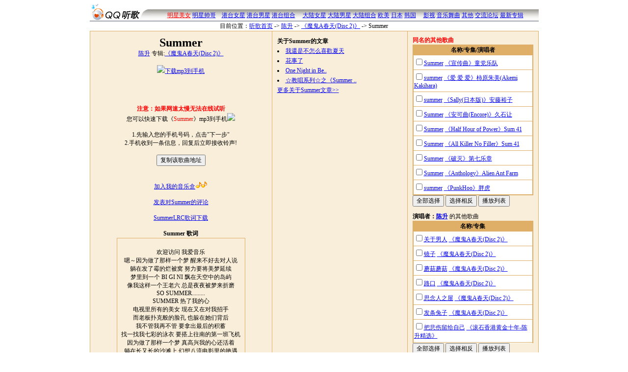

--- FILE ---
content_type: text/html; charset=utf-8
request_url: https://music.5ilog.com/music/song.aspx/29406.htm
body_size: 6409
content:

<html>
<head>
<meta http-equiv="Content-Type" content="text/html; charset=utf-8 ">
<title>《Summer》歌曲试听 Summermp3下载 LRC歌词 陈升</title>
<LINK REL=stylesheet TYPE=text/css HREF=http://js.5ilog.com/qq/css/pub.css />
<LINK REL=stylesheet TYPE=text/css HREF=/music/css/pub.css />
<script src="https://js.5ilog.com/qq/js/pub.js"></script>
<SCRIPT src="https://js.5ilog.com/qq/js/jsgg.js"></SCRIPT>
<SCRIPT src="/music/js/mpub.js"></SCRIPT>
</head>
<body>
<script src="https://js.5ilog.com/qq/js/standhead.js"></script>
<script>_writeQQHeadWide()</script>
<center><script>_WQQGG("_QQBanner")</script></center>
<table width="915" align="center" border="0" cellspacing="0" cellpadding="0" class="clubhead">
<tr>
<td width="127" rowspan="2"><img src="/music/img/tingge.gif" width="127" height="36"></td>
<td height="11"></td>
</tr>
<tr>
<td align=center height="25" background="/music/img/headbg.gif">

<script>daohang()</script>

</td>
</tr>
</table>

<script>
var songid=29406
var url="29406"
var singer="陈升"
var subject="Summer"
</script>

<table class=clubdaohangtab  border="0" align="center" cellspacing="0">
<tr>
<td>目前位置：<a href=/music/>听歌首页</a> <span class=arrow>-></span>
<a href=/music/singer.aspx/25.htm>陈升</a> <span class=arrow>-></span>
<a href=/music/zhuanji.aspx/8983.htm>《魔鬼A春天(Disc 2)》</a> <span class=arrow>-></span>
Summer
</td>
<td align="right" style="padding-right:40px">
<script>
WritePubtools()
_DisWZ("M",29406,'',"Summer")
</script>

</td>
</tr>
</table>

<table align=center width=915 cellspacing=1 cellpadding=10 class=mzbgtitle>
<tr><td valign=top class=mzbglight align=center width=350>
<h1>Summer</h1>
<a href=/music/singer.aspx/25.htm>陈升</a> 专辑:<a href=/music/zhuanji.aspx/8983.htm>《魔鬼A春天(Disc 2)》</a>
<BR><BR>

<a target=_self href="/music/sms.aspx/29406.htm"><img src=http://js.5ilog.com/qq/img/dot/sj.gif border=0>下载mp3到手机</a>
<!-- <a target=_self href="javascript:_diange(subject,17828)"><img border=0 src=/qq/img/bbs/38.gif>免费点歌给朋友</a>-->

<div id="lrcdata">[ti:SUMMER]
[ar:陈升]
[al:滚石香港黄金十年:陈升精选]
[by:良马]
[0:0]欢迎访问 我爱音乐
[00:00.94]
[01:01.54]嗯～因为做了那样一个梦 醒来不好去对人说
[01:09.48]躺在发了霉的烂被窝 努力要将美梦延续
[01:17.30]梦里到一个 BI GI NI 飘在天空中的岛屿
[01:25.01]像我这样一个王老六 总是夜夜被梦来折磨
[01:32.02]SO SUMMER.........
[01:40.41]SUMMER 热了我的心
[01:47.90]电视里所有的美女 现在又在对我招手
[01:55.78]而老板扑克般的脸孔 也躲在她们背后
[02:03.52]我不管我再不管 要拿出最后的积蓄
[02:10.66]找一找我七彩的泳衣 要搭上往南的第一班飞机
[02:35.06]因为做了那样一个梦 真高兴我的心还活着
[02:42.95]躺在长又长的沙滩上 幻想八流电影里的艳遇
[02:50.61]将我圈在肚子上的肥肉 努力往我丹田里吸
[02:58.39]Everything's Gonna Be O.K
[03:01.03]起码英语我还会一点儿
[03:05.24]SO SUMMER........
[03:13.00]SUMMER 热了我的心
[03:20.87]花去我所有的积蓄 搞不定工作也 SAYONALA
[03:28.31]这一回我马子哭丧的脸 恐怕也就此永别
[03:36.40]我不管我再不管 有句话说 破斧要沉舟
[03:43.77]我看见龙虾和鱼 TAQILA、SUNRISE、
[03:46.46]牛排和猪排
[03:47.68]打扁了信用卡在对我微笑
[04:22.51]SO SUMMER...........
[04:30.31]SUMMER 哭泣的信用卡
[04:38.09]要命的事回去再说 不辜负来世界走了一回
[04:45.65]要不然死在一个没人认得的岛屿
[04:49.47]变成小螃蟹脚下的沙
[04:54.09]我不管我再不管 这里有我美丽的回忆
[05:01.25]因为做了一个有颜色的梦
[05:05.14]所以我从此变得这么疯狂
[05:08.99]SO SUMMER.............
[05:48.30][05:17.25]SUMMER 哭泣的信用卡
[06:00.09][05:32.80]SUMMER SUMMER YA</div>

<script>document.write(GetlrcDisHTML())</script>


<BR><BR>
<script>_DisWZ('M',29406,subject+' '+singer);_W("《"+subject+"》")</script>



<BR><BR><BR><b><font color=red>注意：如果网速太慢无法在线试听</font></b><BR>
您可以快速下载《<font color=red>Summer</font>》mp3到手机<img src=http://js.5ilog.com/qq/img/dot/sj.gif border=0><BR>
<script>//_WMSMS260x30(subject)</script><BR>
1.先输入您的手机号码，点击"下一步"<BR>
2.手机收到一条信息，回复后立即接收铃声!

<BR><BR>
<input title='给朋友、发到其他论坛blog中' type=button onclick='_CopyLink("",subject+" 陈升")' value="复制该歌曲地址"><BR>

<BR><BR>
<a target=_self href="javascript:_QQLink('M',29406,subject+' '+singer)">加入我的音乐盒<img border=0 src=/qq/img/dot/box.gif></a>
<BR><BR>
<a href=javascript:musicpinglun(songid,subject,singer)>发表对Summer的评论</a><BR><BR>





<a target=_blank href='../lrc.aspx/29406/Summer.lrc'>SummerLRC歌词下载</a><BR><BR>
<SPan style="font-weight:bold">Summer 歌词</span>
<div id=gecitext class=musicborder1><BR>欢迎访问 我爱音乐<BR>嗯～因为做了那样一个梦 醒来不好去对人说<BR>躺在发了霉的烂被窝 努力要将美梦延续<BR>梦里到一个 BI GI NI 飘在天空中的岛屿<BR>像我这样一个王老六 总是夜夜被梦来折磨<BR>SO SUMMER.........<BR>SUMMER 热了我的心<BR>电视里所有的美女 现在又在对我招手<BR>而老板扑克般的脸孔 也躲在她们背后<BR>我不管我再不管 要拿出最后的积蓄<BR>找一找我七彩的泳衣 要搭上往南的第一班飞机<BR>因为做了那样一个梦 真高兴我的心还活着<BR>躺在长又长的沙滩上 幻想八流电影里的艳遇<BR>将我圈在肚子上的肥肉 努力往我丹田里吸<BR>Everything's Gonna Be O.K<BR>起码英语我还会一点儿<BR>SO SUMMER........<BR>SUMMER 热了我的心<BR>花去我所有的积蓄 搞不定工作也 SAYONALA<BR>这一回我马子哭丧的脸 恐怕也就此永别<BR>我不管我再不管 有句话说 破斧要沉舟<BR>我看见龙虾和鱼 TAQILA、SUNRISE、<BR>牛排和猪排<BR>打扁了信用卡在对我微笑<BR>SO SUMMER...........<BR>SUMMER 哭泣的信用卡<BR>要命的事回去再说 不辜负来世界走了一回<BR>要不然死在一个没人认得的岛屿<BR>变成小螃蟹脚下的沙<BR>我不管我再不管 这里有我美丽的回忆<BR>因为做了一个有颜色的梦<BR>所以我从此变得这么疯狂<BR>SO SUMMER.............<BR>SUMMER 哭泣的信用卡<BR>SUMMER SUMMER YA</div>

<script>
play(lrcdata.innerHTML)
</script>


</td>
<td style='width:255px' class=mzbglight valign=top>

<DL class=musicwenlist><B>关于Summer的文章</b><BR><li><a href='https://www.5ilog.com/cgi-bin/sys/link/view.aspx/6682417.htm'  target=_blank>我還是不怎么喜歡夏天</a><li><a href='https://www.5ilog.com/cgi-bin/sys/link/view.aspx/6682394.htm'  target=_blank>花事了</a><li><a href='https://www.5ilog.com/cgi-bin/sys/link/view.aspx/6682384.htm' title='One Night in Beijing' target=_blank>One Night in Be..</a><li><a href='https://www.5ilog.com/cgi-bin/sys/link/view.aspx/6318861.htm' title='☆教唱系列☆之《Summer Time》NEWS~' target=_blank>☆教唱系列☆之《Summer ..</a><BR><a target=_blank href=https://www.5ilog.com/cgi-bin/sys/link/bbstag.aspx/5871.htm>更多关于Summer文章>></a></Dl>


<center><script src=/music/jslist.aspx></script><script>_W(_GetSongList(10))</script></center>


<script>
_WMDianGe300(subject)
</script>

</td>
<td valign=top class=mzbglight >

	<b><font color=red>同名的其他歌曲</font></b>
	
	<form target=_blank action=/music/mlist.aspx onsubmit="return _checkSelCheckBox(this.ids)">
	<div style1="height:250px;overflow:auto">
	<table class=listtab cellspacing=1 width=100%>
	<tr class=bgtitle><th>名称/专集/演唱者</th></tr>
	<tr><td style='padding-left:1px'><input type=checkbox name=ids value=70524><a target=_blank href=/music/song.aspx/70524.htm>Summer</a>
		<a href=/music/zhuanji.aspx/9663.htm>《宣传曲》</a><a href=/music/singer.aspx/4239.htm>童党乐队</a></td></tr><tr><td style='padding-left:1px'><input type=checkbox name=ids value=119777><a target=_blank href=/music/song.aspx/119777.htm>summer</a>
		<a href=/music/zhuanji.aspx/9927.htm>《爱 爱 爱》</a><a href=/music/singer.aspx/4382.htm>柿原朱美(Akemi Kakihara)</a></td></tr><tr><td style='padding-left:1px'><input type=checkbox name=ids value=123583><a target=_blank href=/music/song.aspx/123583.htm>summer</a>
		<a href=/music/zhuanji.aspx/10209.htm>《Sally(日本版)》</a><a href=/music/singer.aspx/1447.htm>安藤裕子</a></td></tr><tr><td style='padding-left:1px'><input type=checkbox name=ids value=131249><a target=_blank href=/music/song.aspx/131249.htm>Summer</a>
		<a href=/music/zhuanji.aspx/11178.htm>《安可曲(Encore)》</a><a href=/music/singer.aspx/4964.htm>久石让</a></td></tr><tr><td style='padding-left:1px'><input type=checkbox name=ids value=180291><a target=_blank href=/music/song.aspx/180291.htm>Summer</a>
		<a href=/music/zhuanji.aspx/15617.htm>《Half Hour of Power》</a><a href=/music/singer.aspx/1127.htm>Sum 41</a></td></tr><tr><td style='padding-left:1px'><input type=checkbox name=ids value=180321><a target=_blank href=/music/song.aspx/180321.htm>Summer</a>
		<a href=/music/zhuanji.aspx/15620.htm>《All Killer No Filler》</a><a href=/music/singer.aspx/1127.htm>Sum 41</a></td></tr><tr><td style='padding-left:1px'><input type=checkbox name=ids value=209037><a target=_blank href=/music/song.aspx/209037.htm>Summer</a>
		<a href=/music/zhuanji.aspx/18411.htm>《破灭》</a><a href=/music/singer.aspx/8093.htm>第七乐章</a></td></tr><tr><td style='padding-left:1px'><input type=checkbox name=ids value=226493><a target=_blank href=/music/song.aspx/226493.htm>Summer</a>
		<a href=/music/zhuanji.aspx/19392.htm>《Anthology》</a><a href=/music/singer.aspx/8287.htm>Alien Ant Farm</a></td></tr><tr><td style='padding-left:1px'><input type=checkbox name=ids value=291607><a target=_blank href=/music/song.aspx/291607.htm>summer</a>
		<a href=/music/zhuanji.aspx/25366.htm>《PunkHoo》</a><a href=/music/singer.aspx/9681.htm>胖虎</a></td></tr>
	</table>
	</div>
	<input type=button onclick="_selAllCheckBox(this.form.ids)" value="全部选择">
	<input type=button onclick="_selFanCheckBox(this.form.ids)" value="选择相反">
	<input type=submit value="播放列表">
	</form>

<b>演唱者：<a href=/music/singer.aspx/25.htm>陈升</a></b> 的其他歌曲

<form target=_blank action=/music/mlist.aspx onsubmit="return _checkSelCheckBox(this.ids)">
<div style="height:250px;overflow:auto">
<table class=listtab cellspacing=1 width=100%>
<tr class=bgtitle><th>名称/专集</th></tr>
<tr><td style='padding-left:1px'><input type=checkbox name=ids value=29407><a target=_blank href=/music/song.aspx/29407.htm>关于男人</a>
	<a href=/music/zhuanji.aspx/8983.htm>《魔鬼A春天(Disc 2)》</a></td></tr><tr><td style='padding-left:1px'><input type=checkbox name=ids value=29408><a target=_blank href=/music/song.aspx/29408.htm>镜子</a>
	<a href=/music/zhuanji.aspx/8983.htm>《魔鬼A春天(Disc 2)》</a></td></tr><tr><td style='padding-left:1px'><input type=checkbox name=ids value=29409><a target=_blank href=/music/song.aspx/29409.htm>蘑菇蘑菇</a>
	<a href=/music/zhuanji.aspx/8983.htm>《魔鬼A春天(Disc 2)》</a></td></tr><tr><td style='padding-left:1px'><input type=checkbox name=ids value=29410><a target=_blank href=/music/song.aspx/29410.htm>路口</a>
	<a href=/music/zhuanji.aspx/8983.htm>《魔鬼A春天(Disc 2)》</a></td></tr><tr><td style='padding-left:1px'><input type=checkbox name=ids value=29411><a target=_blank href=/music/song.aspx/29411.htm>思念人之屋</a>
	<a href=/music/zhuanji.aspx/8983.htm>《魔鬼A春天(Disc 2)》</a></td></tr><tr><td style='padding-left:1px'><input type=checkbox name=ids value=29412><a target=_blank href=/music/song.aspx/29412.htm>发条兔子</a>
	<a href=/music/zhuanji.aspx/8983.htm>《魔鬼A春天(Disc 2)》</a></td></tr><tr><td style='padding-left:1px'><input type=checkbox name=ids value=29413><a target=_blank href=/music/song.aspx/29413.htm>把悲伤留给自己</a>
	<a href=/music/zhuanji.aspx/5039.htm>《滚石香港黄金十年-陈升精选》</a></td></tr><tr><td style='padding-left:1px'><input type=checkbox name=ids value=29414><a target=_blank href=/music/song.aspx/29414.htm>不再让你孤单</a>
	<a href=/music/zhuanji.aspx/5039.htm>《滚石香港黄金十年-陈升精选》</a></td></tr><tr><td style='padding-left:1px'><input type=checkbox name=ids value=29415><a target=_blank href=/music/song.aspx/29415.htm>Summer</a>
	<a href=/music/zhuanji.aspx/5039.htm>《滚石香港黄金十年-陈升精选》</a></td></tr><tr><td style='padding-left:1px'><input type=checkbox name=ids value=29416><a target=_blank href=/music/song.aspx/29416.htm>小雪</a>
	<a href=/music/zhuanji.aspx/5039.htm>《滚石香港黄金十年-陈升精选》</a></td></tr><tr><td style='padding-left:1px'><input type=checkbox name=ids value=29417><a target=_blank href=/music/song.aspx/29417.htm>风筝</a>
	<a href=/music/zhuanji.aspx/5039.htm>《滚石香港黄金十年-陈升精选》</a></td></tr><tr><td style='padding-left:1px'><input type=checkbox name=ids value=29418><a target=_blank href=/music/song.aspx/29418.htm>最后一次温柔</a>
	<a href=/music/zhuanji.aspx/5039.htm>《滚石香港黄金十年-陈升精选》</a></td></tr><tr><td style='padding-left:1px'><input type=checkbox name=ids value=29419><a target=_blank href=/music/song.aspx/29419.htm>拥挤的乐园</a>
	<a href=/music/zhuanji.aspx/5039.htm>《滚石香港黄金十年-陈升精选》</a></td></tr><tr><td style='padding-left:1px'><input type=checkbox name=ids value=29420><a target=_blank href=/music/song.aspx/29420.htm>别让我哭</a>
	<a href=/music/zhuanji.aspx/5039.htm>《滚石香港黄金十年-陈升精选》</a></td></tr><tr><td style='padding-left:1px'><input type=checkbox name=ids value=29421><a target=_blank href=/music/song.aspx/29421.htm>关于男人</a>
	<a href=/music/zhuanji.aspx/5039.htm>《滚石香港黄金十年-陈升精选》</a></td></tr><tr><td style='padding-left:1px'><input type=checkbox name=ids value=29422><a target=_blank href=/music/song.aspx/29422.htm>恨情歌</a>
	<a href=/music/zhuanji.aspx/5039.htm>《滚石香港黄金十年-陈升精选》</a></td></tr><tr><td style='padding-left:1px'><input type=checkbox name=ids value=29423><a target=_blank href=/music/song.aspx/29423.htm>流星小夜曲</a>
	<a href=/music/zhuanji.aspx/5039.htm>《滚石香港黄金十年-陈升精选》</a></td></tr><tr><td style='padding-left:1px'><input type=checkbox name=ids value=29424><a target=_blank href=/music/song.aspx/29424.htm>思念人之屋</a>
	<a href=/music/zhuanji.aspx/5039.htm>《滚石香港黄金十年-陈升精选》</a></td></tr><tr><td style='padding-left:1px'><input type=checkbox name=ids value=29425><a target=_blank href=/music/song.aspx/29425.htm>思念人之屋</a>
	<a href=/music/zhuanji.aspx/8879.htm>《思念人之屋》</a></td></tr><tr><td style='padding-left:1px'><input type=checkbox name=ids value=29426><a target=_blank href=/music/song.aspx/29426.htm>六份地图</a>
	<a href=/music/zhuanji.aspx/8879.htm>《思念人之屋》</a></td></tr><tr><td style='padding-left:1px'><input type=checkbox name=ids value=29427><a target=_blank href=/music/song.aspx/29427.htm>发条兔子</a>
	<a href=/music/zhuanji.aspx/8879.htm>《思念人之屋》</a></td></tr><tr><td style='padding-left:1px'><input type=checkbox name=ids value=29428><a target=_blank href=/music/song.aspx/29428.htm>她不是我的</a>
	<a href=/music/zhuanji.aspx/8879.htm>《思念人之屋》</a></td></tr><tr><td style='padding-left:1px'><input type=checkbox name=ids value=29429><a target=_blank href=/music/song.aspx/29429.htm>朋友</a>
	<a href=/music/zhuanji.aspx/8879.htm>《思念人之屋》</a></td></tr><tr><td style='padding-left:1px'><input type=checkbox name=ids value=29430><a target=_blank href=/music/song.aspx/29430.htm>老麻的私事</a>
	<a href=/music/zhuanji.aspx/8879.htm>《思念人之屋》</a></td></tr><tr><td style='padding-left:1px'><input type=checkbox name=ids value=29431><a target=_blank href=/music/song.aspx/29431.htm>狂恋</a>
	<a href=/music/zhuanji.aspx/8879.htm>《思念人之屋》</a></td></tr><tr><td style='padding-left:1px'><input type=checkbox name=ids value=29432><a target=_blank href=/music/song.aspx/29432.htm>舞</a>
	<a href=/music/zhuanji.aspx/8879.htm>《思念人之屋》</a></td></tr><tr><td style='padding-left:1px'><input type=checkbox name=ids value=29433><a target=_blank href=/music/song.aspx/29433.htm>喝完这杯咖啡就走开</a>
	<a href=/music/zhuanji.aspx/8879.htm>《思念人之屋》</a></td></tr><tr><td style='padding-left:1px'><input type=checkbox name=ids value=29434><a target=_blank href=/music/song.aspx/29434.htm>小雪</a>
	<a href=/music/zhuanji.aspx/8879.htm>《思念人之屋》</a></td></tr><tr><td style='padding-left:1px'><input type=checkbox name=ids value=29435><a target=_blank href=/music/song.aspx/29435.htm>Voyage</a>
	<a href=/music/zhuanji.aspx/8879.htm>《思念人之屋》</a></td></tr><tr><td style='padding-left:1px'><input type=checkbox name=ids value=29436><a target=_blank href=/music/song.aspx/29436.htm>生命的滋味</a>
	<a href=/music/zhuanji.aspx/4521.htm>《生命的滋味》</a></td></tr>
</table>
</div>
<input type=button onclick="_selAllCheckBox(this.form.ids)" value="全部选择">
<input type=button onclick="_selFanCheckBox(this.form.ids)" value="选择相反">
<input type=submit value="播放列表">
</form>


<table class=listtab cellspacing=1 width=100%>
<tr class=bgtitle><td align=center><B>歌曲mp3快速检索</b></td></tr>
<tr><td>
<form id=musicsearchform onsubmit="return validsearch(this)" action=/music/search.aspx>
歌曲名称：<input type=text name=s value=""><BR>
歌手名称：<input type=text name=a value=""><BR>
<input type=submit value="查询">
　　<a href=javascript:change(searchtishi)>查询提示>></a>
</form>
<script>function change(t){
t.style.display=t.style.display=="none"?"":"none"
}
formtishi()
</script>

</td></tr>
</table>



<script>
//_WMGG300x250()
</script>
</td></tr></table>

<center>
<script src=/music/js/musicfoot.js></script>
</center>
</BODY>
</HTML>
<script src=http://count.5ilog.com/cgi-bin/class/Music/Music.aspx?act=count&id=29406></script>


--- FILE ---
content_type: text/css
request_url: https://music.5ilog.com/music/css/pub.css
body_size: 932
content:

.musicborder1{border:1px solid #DFAF68;padding:5px;width:250px;height:300px;overflow:auto}

input {font-family:宋体;font-size:12px}
.mzbgtitle	{background-color:#DFAF68}
.mzbglight	{background-color:#F9EEDA}

table
{
	font-size:12px
	}

.stdbody{
	text-align:center;
}
.stdwidth{
	width:915px;
	margin:auto
}
/*a:link{color:black}*/
a:hover{color:red}

/*head table*/
.headtab
{
	width:100%;
	margin-bottom:2px;
	}
.headtd{
	font-size:36px;
	font-weight:bold ;
	padding:10px;
}
/*dao hang table*/
.daohangtab
{
	width:100%;
}


.pagetitleTR TD{
	font-size:16px;
	font-weight:bold ;
	padding-left: 5px;
	background-color:#CBC985;
	height:24px;
}

.weizhiTR{
	background-color:#EFEBC6;
	font-size:12px;
	height:24px;
}
.weizhiTR TD{
	border-top:solid 2px white;
	border-bottom:solid 2px white;
	padding:5px;
}


/* biao zhun */
.border1
{
	border: solid  1px #CBC985;
	padding:10px;
}

.border2
{
	border: solid  2px #CBC985;
	padding:10px;
}
.bglight
{
	background-color:#F5F7EE;}
	
/*list table*/
.listtab{
	  background-color:#DFAF68;
	  border:solid 1px #DFAF68;
	  font-size:12px;
}
	 
.listtab TR{
	  background-color:white;
}
TR.bgtitle{
	 background-color:#DFAF68;
}
.listtab TD
{
	padding:4px 4px 4px 10px;
}

/*dui bi table*/
.duibitab
{
	background-color:#959595;
	font-size:12px;
	text-align:center ;
}
.duibitab TR
{
	background-color :white;
}
TR.duibidark
{
	background-color:#EEEEEE;
}
TR.duibititle
{
	background-color:#C9C9C9;
	font-weight:bold;
}
TR.duibititle TD
{
	padding-left:5px;
	padding-right:5px;
}
TD.duibiitem
{
	padding-left:5px;
	text-align:left;
	font-weight:bold;
}


/*bu ju*/
.mainTD
{
	vertical-align:top ;
}
.rightTD
{
	width:300px;
	vertical-align:top ;
}

.textwenzhang
{
	padding-right:10px;
	padding-left:10px;
	LINE-HEIGHT: 25px;
	border-left:1px solid #999999; 
	border-bottom:1px solid #999999;
	border-right:1px solid #999999;
}

h1
{
	margin:0px;
	padding:0px;
}

/*fenye*/
.fenpage
{
	font-size:12px;
	text-align:center;
}

.back
{
	text-align:center ;
	margin-top:16px;
	font-size:12px;
}

.inlinenote
{
	font-weight:bold;color:Red;
}
A.buylink:link,A.buylink:visited
{color:blue}

.menutab {width:97%;border:1px solid #999999}
.menutd {width:100px;background-color:#F7F3F7; font-size: 12px;}



.kong { filter: Glow(color=#0066FF,strength=1px) }

#lrcbox { color:#FFFFFF }
#lrcwt1,#lrcwt9 { filter: alpha(opacity=100) }
#lrcdata{display:none}



.music-geci{
	width:25em;
	background-color: #000000;
	text-align:center
}

.music-geci div.lrcollbox {
	overflow:hidden; 
	height:18.7em; 
	width:100%;
}


.music-geci .lrcollbox table {
	width:100%;position:relative;
	color:#66CC99;
	height:17em;
}

.music-geci .lrcollbox table td{
	text-align:center;
	height:1.7em;
}

.fontsize,.fontsize table{
	font-size:12px;
}

.fontsize1,.fontsize1 table{
	font-size:24px;
}

.fontsize2,.fontsize2 table{
	font-size:36px;
}


.musicwenlist{line-height:20px}